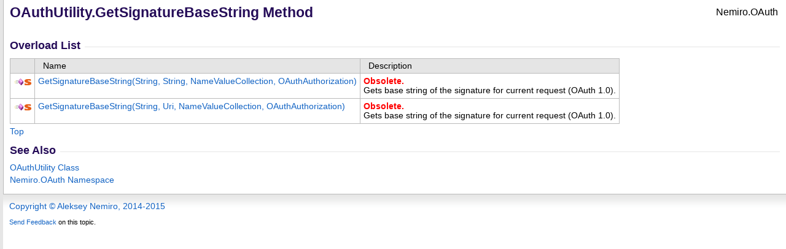

--- FILE ---
content_type: text/html; charset=utf-8
request_url: http://oauth.nemiro.net/html/ddd653e6-d833-d0dd-7548-1e9d71187d6a.htm
body_size: 1789
content:
<html xmlns:MSHelp="http://msdn.microsoft.com/mshelp" xmlns:mshelp="http://msdn.microsoft.com/mshelp"><head><link rel="SHORTCUT ICON" href="./../icons/favicon.ico" /><style type="text/css">.OH_CodeSnippetContainerTabLeftActive, .OH_CodeSnippetContainerTabLeft,.OH_CodeSnippetContainerTabLeftDisabled { }.OH_CodeSnippetContainerTabRightActive, .OH_CodeSnippetContainerTabRight,.OH_CodeSnippetContainerTabRightDisabled { }.OH_footer { }</style><link rel="stylesheet" type="text/css" href="./../styles/branding.css" /><link rel="stylesheet" type="text/css" href="./../styles/branding-en-US.css" /><style type="text/css">
			body
			{
			border-left:5px solid #e6e6e6;
			overflow-x:scroll;
			overflow-y:scroll;
			}
		</style><script src="./../scripts/branding.js" type="text/javascript"><!----></script><meta http-equiv="Content-Type" content="text/html; charset=UTF-8" /><title>OAuthUtility.GetSignatureBaseString Method </title><meta name="Language" content="en-us" /><meta name="System.Keywords" content="GetSignatureBaseString method" /><meta name="System.Keywords" content="OAuthUtility.GetSignatureBaseString method" /><meta name="Microsoft.Help.F1" content="Nemiro.OAuth.OAuthUtility.GetSignatureBaseString" /><meta name="Microsoft.Help.Id" content="Overload:Nemiro.OAuth.OAuthUtility.GetSignatureBaseString" /><meta name="Microsoft.Help.ContentType" content="Reference" /><meta name="BrandingAware" content="'true'" /><meta name="container" content="Nemiro.OAuth" /><meta name="file" content="ddd653e6-d833-d0dd-7548-1e9d71187d6a" /><meta name="guid" content="ddd653e6-d833-d0dd-7548-1e9d71187d6a" /><meta name="SelfBranded" content="true" /></head><body onload="onLoad()" class="primary-mtps-offline-document"><div class="OH_outerDiv"><div class="OH_outerContent"><table class="TitleTable"><tr><td class="OH_tdTitleColumn">OAuthUtility<span id="ID0EBBABAAA"> </span><script type="text/javascript">
					addToLanSpecTextIdSet("ID0EBBABAAA?vb=.|cpp=::|cs=.|fs=.|nu=.");
				</script>GetSignatureBaseString Method </td><td class="OH_tdRunningTitleColumn">Nemiro.OAuth</td></tr></table><div id="mainSection"><div id="mainBody"><span class="introStyle"></span><div class="OH_CollapsibleAreaRegion"><div class="OH_regiontitle">Overload List</div><div class="OH_CollapsibleArea_HrDiv"><hr class="OH_CollapsibleArea_Hr" /></div></div><div class="OH_clear"></div><table id="memberList" class="members"><tr><th class="ps_iconColumn">
							 
						</th><th class="ps_nameColumn">Name</th><th class="ps_descriptionColumn">Description</th></tr><tr data="public;static;declared;notNetfw;"><td><img src="./../icons/pubmethod.gif" alt="Public method" title="Public method" /><img src="./../icons/static.gif" alt="Static member" title="Static member" /></td><td><a href="32264ee2-f9b3-6a22-fc90-785b14974d31.htm" target="">GetSignatureBaseString(String, String, NameValueCollection, OAuthAuthorization)</a></td><td><font color="red"><strong>Obsolete. </strong></font><div class="summary">
            Gets base string of the signature for current request (OAuth 1.0).
            </div></td></tr><tr data="public;static;declared;notNetfw;"><td><img src="./../icons/pubmethod.gif" alt="Public method" title="Public method" /><img src="./../icons/static.gif" alt="Static member" title="Static member" /></td><td><a href="f3091f65-3df5-0123-21c1-a20b3b86d378.htm" target="">GetSignatureBaseString(String, Uri, NameValueCollection, OAuthAuthorization)</a></td><td><font color="red"><strong>Obsolete. </strong></font><div class="summary">
            Gets base string of the signature for current request (OAuth 1.0).
            </div></td></tr></table><a href="#mainBody" target="">Top</a><a name="seeAlsoSection"><!----></a><div class="OH_CollapsibleAreaRegion"><div class="OH_regiontitle">See Also</div><div class="OH_CollapsibleArea_HrDiv"><hr class="OH_CollapsibleArea_Hr" /></div></div><div class="OH_clear"></div><div class="seeAlsoStyle"><a href="5326a01b-94c4-9a3a-11b3-a1818a0683fc.htm" target="">OAuthUtility Class</a></div><div class="seeAlsoStyle"><a href="11bd63de-f88e-4cdd-722b-1e6acb52a9b0.htm" target="">Nemiro.OAuth Namespace</a></div></div></div></div></div><div id="OH_footer" class="OH_footer"><p><a href="http://oauth.nemiro.net" target="_blank">Copyright © Aleksey Nemiro, 2014-2015</a> </p><div class="OH_feedbacklink"><a href="mailto:?subject=Nemiro.OAuth+OAuthUtility.GetSignatureBaseString+Method++100+EN-US&amp;body=Your%20feedback%20is%20used%20to%20improve%20the%20documentation%20and%20the%20product.%20Your%20e-mail%20address%20will%20not%20be%20used%20for%20any%20other%20purpose%20and%20is%20disposed%20of%20after%20the%20issue%20you%20report%20is%20resolved.%20While%20working%20to%20resolve%20the%20issue%20that%20you%20report%2c%20you%20may%20be%20contacted%20via%20e-mail%20to%20get%20further%20details%20or%20clarification%20on%20the%20feedback%20you%20sent.%20After%20the%20issue%20you%20report%20has%20been%20addressed%2c%20you%20may%20receive%20an%20e-mail%20to%20let%20you%20know%20that%20your%20feedback%20has%20been%20addressed.">Send Feedback</a> on this topic.</div></div></body></html>

--- FILE ---
content_type: application/javascript; charset=utf-8
request_url: http://oauth.nemiro.net/scripts/branding.js
body_size: 6286
content:
// The Onload method
// this is an array that holds the devLangs of language specific text control, they might are:
// vb, cs, cpp, nu
var allLanguageTagSets = new Array();
// we stored the ids of code snippets of same pages so that we can do interaction between them when tab are selected
var snippetIdSets = new Array();
var isSearchPage = false;
// Width of TOC: 1 (280px), 2 (480px), 3 (680px)
var tocPosition = 1;

function onLoad()
{
    // This is a hack to fix the URLs for the background images on certain styles.  Help Viewer 1.0 doesn't
    // mind if you put the relative URL in the styles for fix up later in script.  However, Help Viewer 2.0 will
    // abort all processing and won't run any startup script if it sees an invalid URL in the style.  As such, we
    // put a dummy attribute in the style to specify the image filename and use this code to get the URL from the
    // Favorites icon and then substitute the background image icons in the URL and set it in each affected style.
    // This works in either version of the help viewer.
    var iconPath = undefined;

    try
    {
        var linkEnum = document.getElementsByTagName("link");
        var link;

        for(var idx = 0; idx < linkEnum.length; idx++)
        {
            link = linkEnum[idx];

            if(link.rel.toLowerCase() == "shortcut icon")
                iconPath = link.href.toString();
        }
    }
    catch (e) { }
    finally {}

    if(iconPath)
    {
        try
        {
            var styleSheetEnum = document.styleSheets;
            var styleSheet;
            var ruleNdx;
            var rule;

            for(var idx = 0; idx < styleSheetEnum.length; idx++)
            {
                styleSheet = styleSheetEnum[idx];

                // Ignore sheets at ms-help Urls
                if(styleSheet.href != null && styleSheet.href.substr(0,8) == "ms-help:")
                    continue;

                // Ignore errors (Help Viewer 2).  styleSheet.rules is inaccessible due to security restrictions
                // for all stylesheets not defined within the page.
                try
                {
                    // Get sheet rules
                    var rules = styleSheet.rules;

                    if(rules == null)
                        rules = styleSheet.cssRules;

                    if(rules != null)
                        if(rules.length != 0)
                            for(ruleNdx = 0; ruleNdx != rules.length; ruleNdx++)
                            {
                                rule = rules.item(ruleNdx);

                                var selectorText = rule.selectorText.toLowerCase();

                                // The selector text may show up grouped or individually for these
                                if(selectorText == ".oh_codesnippetcontainertableftactive, .oh_codesnippetcontainertableft, .oh_codesnippetcontainertableftdisabled" ||
                                  selectorText == ".oh_codesnippetcontainertableftactive" ||
                                  selectorText == ".oh_codesnippetcontainertableft" ||
                                  selectorText == ".oh_codesnippetcontainertableftdisabled")
                                {
                                    rule.style.backgroundImage = "url(" + iconPath.replace("favicon.ico", "tabLeftBG.gif") + ")";
                                }

                                if(selectorText == ".oh_codesnippetcontainertabrightactive, .oh_codesnippetcontainertabright, .oh_codesnippetcontainertabrightdisabled" ||
                                  selectorText == ".oh_codesnippetcontainertabrightactive" ||
                                  selectorText == ".oh_codesnippetcontainertabright" ||
                                  selectorText == ".oh_codesnippetcontainertabrightdisabled")
                                {
                                    rule.style.backgroundImage = "url(" + iconPath.replace("favicon.ico", "tabRightBG.gif") + ")";
                                }

                                if(selectorText == ".oh_footer")
                                {
                                    rule.style.backgroundImage = "url(" + iconPath.replace("favicon.ico", "footer_slice.gif") + ")";
                                }
                            }
                }
                catch (e) { }
                finally {}
            }
        }
        catch (e) { }
        finally {}
    }

    // This compensates for a bug in the default transforms that changes <br/> to <br></br> in SelfBranded content
    try
    {
        var brTags = document.getElementsByTagName("br")

        for(var idx = 0; idx < brTags.length; idx++)
        {
            var brTag = brTags[idx];
            var brNext = brTag.nextSibling;

            if(brNext)
                if(brNext.tagName != undefined && brNext.tagName.toLowerCase() == "br")
                    brNext.parentElement.removeChild (brNext);
        }
    }
    catch (e) { }
    finally {}

  var lang = GetCookie("CodeSnippetContainerLang", "C#");
  var currentLang = getDevLangFromCodeSnippet(lang);

  // if LST exists on the page, then set the LST to show the user selected programming language.
  updateLST(currentLang);

  // if codesnippet exists
  if (snippetIdSets.length > 0)
  {
    var i = 0;
    while (i < snippetIdSets.length)
    {
      var _tempSnippetCount = 5;
      if (document.getElementById(snippetIdSets[i] + "_tab4") == null)
        _tempSnippetCount = 1;

      if (_tempSnippetCount < 2)
      { // Tabs not grouped - skip

        // Disable 'Copy to clipboard' link if in Chrome
        if (navigator.userAgent.toLowerCase().indexOf('chrome') != -1)
        {
          document.getElementById(snippetIdSets[i] + "_copycode").style.display = 'none';
        }

        i++;
        continue;
      }
      if (lang != null && lang.length > 0)
      {
        var index = 1, j = 1;
        while (j < 6)
        {
          var tabTemp = document.getElementById(snippetIdSets[i] + "_tab" + j);
          if (tabTemp == null) { j++; continue; }
          if (tabTemp.innerHTML.indexOf(lang) != -1)
          {
              index = j;
              break;
          }
          j++;
      }
      if (j == 6) {
          if (document.getElementById(snippetIdSets[i] + "_tab1").className.indexOf("OH_CodeSnippetContainerTabDisabled") != -1) {
              // Select the first non-disabled tab
              var j = 2;
              while (j < 6) {
                  var tab = document.getElementById(snippetIdSets[i] + "_tab" + j);
                  if (tab.className.indexOf("OH_CodeSnippetContainerTabDisabled") == -1) {
                      tab.className = "OH_CodeSnippetContainerTabActiveNotFirst";
                      document.getElementById(snippetIdSets[i] + '_code_Div' + j).style.display = 'block';
                      break;
                  }
                  j++;
              }

              // disable left most img if first tab disabled
              document.getElementById(snippetIdSets[i] + "_tabimgleft").className = "OH_CodeSnippetContainerTabLeftDisabled";
          }
      }
      else {
          setCurrentLang(snippetIdSets[i], lang, index, _tempSnippetCount, false);
      }
     
      }
      if (document.getElementById(snippetIdSets[i] + "_tab4").className.indexOf("OH_CodeSnippetContainerTabDisabled") != -1)
      {
        // disable right most img if last tab disabled
        document.getElementById(snippetIdSets[i] + "_tabimgright").className = "OH_CodeSnippetContainerTabRightDisabled";
      }

      i++;
    }
  }

  updateSearchUI();

  // Check for high contrast mode
  if (isHighContrast())
  {
    onHighContrast(isBlackBackground());
  }

  // Position TOC
  tocPosition = GetCookie("TocPosition", 1);
  resizeToc();
}
// The function executes on OnLoad event and Changetab action on Code snippets.
// The function parameter changeLang is the user choosen programming language, VB is used as default language if the app runs for the fist time.
// this function iterates through the 'lanSpecTextIdSet' dictionary object to update the node value of the LST span tag per user's choosen programming language.
function updateLST(currentLang) 
{
    for (var lstMember in lanSpecTextIdSet) 
    {
        var devLangSpan = document.getElementById(lstMember);
        if (devLangSpan != null) 
        {
            // There is a carriage return before the LST control in the content, so the replace function below is used to trim the white space(s) at the end of the previous node of the current LST node.
            if (devLangSpan.previousSibling != null && devLangSpan.previousSibling.nodeValue != null) devLangSpan.previousSibling.nodeValue = devLangSpan.previousSibling.nodeValue.replace(/\s+$/, "");
            var langs = lanSpecTextIdSet[lstMember].split("|");
            var k = 0;
            while (k < langs.length) 
            {
                if (currentLang == langs[k].split("=")[0]) 
                {
                    devLangSpan.innerHTML = langs[k].split("=")[1];
                    break;
                }
                k++;
            }
        }
    }
}

function updateSearchUI()
{
  var searchWatermark = document.getElementById('searchWatermark');
  var searchBtn = document.getElementById('btnS');
  var searchTextbox = document.getElementById('qu');

  if (searchWatermark && searchBtn && searchTextbox)
  {
    if (searchBtn.innerText == '' || searchBtn.textContent == '')  // true if we are not on the search results page
    {
      // Position watermarks
      searchWatermark.style.top = searchTextbox.offsetTop + 'px';
      searchWatermark.style.left = searchTextbox.offsetLeft + 'px';
      if (searchTextbox.value != '')
      {
        searchWatermark.style.display = 'none';
        searchTextbox.focus();
      }
      else
      {
        searchWatermark.style.display = 'inline';
        searchTextbox.blur();
      }
    }
    else
    {
      isSearchPage = true;
      searchWatermark.style.display = 'none';
      searchTextbox.focus();
    }
  }
}

// We use a colored span to detect high contrast mode
function isHighContrast()
{
  var elem = document.getElementById('HCColorTest');
  if (elem)
  {
    // Set SPAN text color - will not be applied if in contrast mode
    elem.style.color = '#ff00ff';
    if (window.getComputedStyle)
    { // Firefox
      var textcolor = window.getComputedStyle(elem, null).color;
      if (textcolor != 'rgb(255, 0, 255)'
       && textcolor != '#ff00ff')
      {
        return true;
      }
    }
    else if (elem.currentStyle)
    { // IE
      if (elem.currentStyle.color != '#ff00ff')
      {
        return true;
      }
    }
  }

  return false;
}

// Called to determine if background is black
// Only accurate when in high constrast mode
function isBlackBackground()
{
  var color = '';

  if (window.getComputedStyle)
  { // Firefox
    color = window.getComputedStyle(document.body, null).backgroundColor;
  }
  else if (document.body.currentStyle)
  { // IE
    color = document.body.currentStyle.backgroundColor;
  }

  if (color == 'rgb(0, 0, 0)'
   || color == '#000000')
  {
    return true;
  }

  return false;
}

// Called when high constrast is detected
function onHighContrast(black)
{
  if (black)
  { // Black background, so use alternative images

    // VS logo
    var logo = document.getElementById('VSLogo');
    if (logo)
    {
      var logoHC = document.getElementById('VSLogoHC');
      if (logoHC)
      {
        logo.style.display = 'none';
        logoHC.style.display = '';
      }
    }

    // Search
    var searchImage = document.getElementById('searchImage');
    if (searchImage)
    {
      var searchImageHC = document.getElementById('searchImageHC');
      if (searchImageHC)
      {
        searchImage.style.display = 'none';
        searchImageHC.style.display = '';
      }
    }
  }
}

function getDevLangFromCodeSnippet(lang)
{
  var tagSet = "nu";
  if (lang != null)
  {
    var temp = lang.toLowerCase().replace(" ", "");
    if (temp.indexOf("visualbasic") != -1)
      tagSet = "vb";
    if ((temp.indexOf("csharp") != -1) || (temp.indexOf("c#") != -1))
      tagSet = "cs";
    if ((temp.indexOf("cplusplus") != -1) || (temp.indexOf("visualc++") != -1))
      tagSet = "cpp";
    if((temp.indexOf("fsharp") != -1) || (temp.indexOf("f#") != -1))
        tagSet = "fs";
}
  return tagSet;
}
// Cookie functionality
function GetCookie(sName, defaultValue)
{
  var aCookie = document.cookie.split("; ");
  for (var i = 0; i < aCookie.length; i++)
  {
    var aCrumb = aCookie[i].split("=");

    if (sName == aCrumb[0])
      return unescape(aCrumb[1])
  }
  return defaultValue;
}
function SetCookie(name, value, expires, path, domain, secure)
{
  // set time, it's in milliseconds
  var today = new Date();
  today.setTime(today.getTime());

  if (expires)
  {
    expires = expires * 1000 * 60 * 60 * 24;
  }
  var expires_date = new Date(today.getTime() + (expires));

  document.cookie = name + "=" + escape(value) +
    ((expires) ? ";expires=" + expires_date.toGMTString() : "") +
    ((path) ? ";path=" + path : "") +
    ((domain) ? ";domain=" + domain : "") +
    ((secure) ? ";secure" : "");
}

function SetCodeSnippetContainerLangCookie(lang)
{
  SetCookie("CodeSnippetContainerLang", lang, 60, "/", "", "");
  return;
}

// we store the ids of LST control as dictionary object key values, so that we can get access to them and update when user changes to a different programming language. 
// The values of this dictioanry objects are ';' separated languagespecific attributes of the mtps:languagespecific control in the content.
// This function is called from LanguageSpecificText.xslt
var lanSpecTextIdSet = new Object();
function addToLanSpecTextIdSet(id)
{
    var key = id.split("?")[0];
    var value =id.split("?")[1];
    lanSpecTextIdSet[key] = value;
}

// Functions called from codesnippet.xslt
function ChangeTab(objid, lang, index, snippetCount)
{
  setCurrentLang(objid, lang, index, snippetCount, true);
  SetCodeSnippetContainerLangCookie(lang);

  // switch tab for all of other codesnippets
  i = 0;
  while (i < snippetIdSets.length)
  {
    // we just care about other snippes
    if (snippetIdSets[i] != objid)
    {

      var _tempSnippetCount = 5;
      if (document.getElementById(snippetIdSets[i] + "_tab4") == null)
        _tempSnippetCount = 1;
      if (_tempSnippetCount < 2)
      { // Tabs are not grouped - skip
        i++;
        continue;
      }


      var index = 1, j = 1;
      while (j < 6)
      {
        var tabTemp = document.getElementById(snippetIdSets[i] + "_tab" + j);
        if (tabTemp == null) { j++; continue; }
        if (tabTemp.innerHTML.indexOf(lang) != -1)
        {
          index = j;
        }
        j++;
      }

      if (index > 5) index = 1;
      setCurrentLang(snippetIdSets[i], lang, index, _tempSnippetCount, false);
    }
    i++;
  }
}
var viewPlain = false;
function setCurrentLang(objid, lang, index, snippetCount, setLangSpecText)
{
  var _tab = document.getElementById(objid + "_tab" + index);
  if (_tab != null)
  {
    if (document.getElementById(objid + "_tab" + index).innerHTML.match("javascript") == null)
    {
      //Select left most tab as fallback
      var i = 1;
      while (i < 6)
      {
        if (!document.getElementById(objid + "_tab" + i).disabled)
        {
          setCurrentLang(objid, document.getElementById(objid + "_tab" + i).firstChild.innerHTML, i, snippetCount, false);
          return;
        }
        i++;
      }
      return;
    }
    var langText = _tab.innerHTML;
    if (langText.indexOf(lang) != -1)
    {
      i = 1;
      while (i < 6)
      {
        var tabtemp = document.getElementById(objid + "_tab" + i);
        if (tabtemp != null)
        {
          if (tabtemp.className == "OH_CodeSnippetContainerTabActive")
            tabtemp.className = "OH_CodeSnippetContainerTabFirst";
          if (tabtemp.className == "OH_CodeSnippetContainerTabActiveNotFirst")
            tabtemp.className = "OH_CodeSnippetContainerTab";
        }
        var codetemp = document.getElementById(objid + "_code_Div" + i);
        if (codetemp != null)
        {
          if (codetemp.style.display != 'none')
            codetemp.style.display = 'none';
        }
        i++;
      }
      document.getElementById(objid + "_tab" + index).className = "OH_CodeSnippetContainerTabActive";
      if (index != 1)
        document.getElementById(objid + "_tab" + index).className = "OH_CodeSnippetContainerTabActiveNotFirst";

      if (viewPlain == false) document.getElementById(objid + '_code_Div' + index).style.display = 'block';
      else document.getElementById(objid + '_code_Plain_Div' + index).style.display = 'block';

      // change the css of the first/last image div according the current selected tab
      // if the first tab is selected
      if (index == 1)
        document.getElementById(objid + "_tabs").firstChild.className = "OH_CodeSnippetContainerTabLeftActive";
      else
      {
        if (document.getElementById(objid + "_tabs").firstChild.className != "OH_CodeSnippetContainerTabLeftDisabled")
          document.getElementById(objid + "_tabs").firstChild.className = "OH_CodeSnippetContainerTabLeft";
      }
      // if the last tab is selected
      if (index == snippetCount)
        document.getElementById(objid + "_tabs").lastChild.className = "OH_CodeSnippetContainerTabRightActive";
      else
      {
        if (document.getElementById(objid + "_tabs").lastChild.className != "OH_CodeSnippetContainerTabRightDisabled")
          document.getElementById(objid + "_tabs").lastChild.className = "OH_CodeSnippetContainerTabRight";
      }

      // show copy code button if EnableCopyCode is set to true (and not in Chrome)
      if (document.getElementById(objid + "_tab" + index).getAttribute("EnableCopyCode") == "true"
      && navigator.userAgent.toLowerCase().indexOf('chrome') == -1)
      {
        document.getElementById(objid + "_copycode").style.display = 'inline';
      }
      else
      {
        document.getElementById(objid + "_copycode").style.display = 'none';
      }

    // if LST exists on the page, then set the LST to show the user selected programming language.
    if (setLangSpecText) 
    {
      var currentLang = getDevLangFromCodeSnippet(lang);
      updateLST(currentLang);
    }
  }
 }
}
function addSpecificTextLanguageTagSet(codesnippetid)
{
  var i = 1;
  while (i < 6)
  {
    var snippetObj = document.getElementById(codesnippetid + "_tab" + i);
    if (snippetObj == null) break;

    var tagSet = getDevLangFromCodeSnippet(snippetObj.innerHTML);
    var insert = true;
    var j = 0;
    while (j < allLanguageTagSets.length)
    {
      if (allLanguageTagSets[j] == tagSet)
      {
        insert = false;
      }
      j++;
    }
    if (insert) allLanguageTagSets.push(tagSet);
    i++;
  }
  snippetIdSets.push(codesnippetid);
}
function ExchangeTitleContent(objid, snippetCount)
{
  ApplyExchangeTitleContent(objid, snippetCount);

  // switch tab for all of other codesnippets
  i = 0;
  while (i < snippetIdSets.length)
  {
    // we just care about other snippes
    if (snippetIdSets[i] != objid)
    {
      var _tempSnippetCount = 5;
      if (document.getElementById(snippetIdSets[i] + "_tab4") == null)
        _tempSnippetCount = 1;

      if (_tempSnippetCount < 2) return;

      ApplyExchangeTitleContent(snippetIdSets[i], _tempSnippetCount);
    }
    i++;
  }
}

function ApplyExchangeTitleContent(objid, snippetCount)
{
  var i = 1;
  while (i <= snippetCount)
  {
    var obj = document.getElementById(objid + '_code_Div' + i);
    if ((obj != null) && (obj.style.display != 'none'))
    {
      obj.style.display = 'none';
      document.getElementById(objid + '_code_Plain_Div' + i).style.display = 'block';
      viewPlain = true;

      document.getElementById(objid + '_ViewPlain').style.display = 'none';
      document.getElementById(objid + '_ViewColorized').style.display = 'inline';
      break;
    }

    obj = document.getElementById(objid + '_code_Plain_Div' + i);
    if ((obj != null) && (obj.style.display != 'none'))
    {
      obj.style.display = 'none';
      document.getElementById(objid + '_code_Div' + i).style.display = 'block';
      viewPlain = false;

      document.getElementById(objid + '_ViewPlain').style.display = 'inline';
      document.getElementById(objid + '_ViewColorized').style.display = 'none';
      break;
    }

    i++;
  }
}
function CopyToClipboard(objid, snippetCount)
{
  var contentid;
  var i = 1;
  while (i <= snippetCount)
  {
    var obj = document.getElementById(objid + '_code_Div' + i);
    if ((obj != null) && (obj.style.display != 'none') && (document.getElementById(objid + '_code_Plain_Div' + i).innerText != ''))
    {
      contentid = objid + '_code_Plain_Div' + i;
      break;
    }

    obj = document.getElementById(objid + '_code_Plain_Div' + i);
    if ((obj != null) && (obj.style.display != 'none') && (document.getElementById(objid + '_code_Plain_Div' + i).innerText != ''))
    {
      contentid = objid + '_code_Plain_Div' + i;
      break;
    }
    i++;
  }
  if (contentid == null) return;
  if (window.clipboardData)
  {
      try { window.clipboardData.setData("Text", document.getElementById(contentid).innerText); } 
      catch (e) {
          alert("Permission denied. Enable copying to the clipboard.");
      }
  }
  else if (window.netscape)
  {
    try
    {
      netscape.security.PrivilegeManager.enablePrivilege('UniversalXPConnect');

      var clip = Components.classes['@mozilla.org/widget/clipboard;1']
                          .createInstance(Components.interfaces.nsIClipboard);
      if (!clip) return;
      var trans = Components.classes['@mozilla.org/widget/transferable;1']
                          .createInstance(Components.interfaces.nsITransferable);
      if (!trans) return;
      trans.addDataFlavor('text/unicode');

      var str = new Object();
      var len = new Object();
      var str = Components.classes["@mozilla.org/supports-string;1"]
                          .createInstance(Components.interfaces.nsISupportsString);
      var copytext = document.getElementById(contentid).textContent;
      str.data = copytext;
      trans.setTransferData("text/unicode", str, copytext.length * 2);
      var clipid = Components.interfaces.nsIClipboard;
      clip.setData(trans, null, clipid.kGlobalClipboard);
    }
    catch (e)
    {
      alert("Permission denied. Enter \"about:config\" in the address bar and double-click the \"signed.applets.codebase_principal_support\" setting to enable copying to the clipboard.");
    }
  }
  else
  {
    return;
  }
}
function Print(objid, snippetCount)
{
  var contentid;
  var i = 1;
  while (i <= snippetCount)
  {
    var obj = document.getElementById(objid + '_code_Div' + i);
    if ((obj != null) && (obj.style.display != 'none'))
    {
      contentid = objid + '_code_Plain_Div' + i;
      break;
    }

    obj = document.getElementById(objid + '_code_Plain_Div' + i);
    if ((obj != null) && (obj.style.display != 'none'))
    {
      contentid = objid + '_code_Plain_Div' + i;
      break;
    }
    i++;
  }
  if (contentid == null) return;
  var obj = document.getElementById(contentid);
  if (obj)
  {
    //var tempwin = window.open('', '', '');
      var tempwin = window.open('', '', 'top=900000, left=900000, dependent=yes');
      if (tempwin && tempwin.document) {
          try {
              tempwin.document.title = "Printer Dialog";
              tempwin.document.body.innerText = obj.innerText;
              tempwin.print();
              tempwin.close();
          } catch (e) { if (tempwin) tempwin.close(); };
      }
  }
}

function SearchTextboxKeyUp(e)
{
  var e = window.event || e;
  var key = e.charCode || e.keyCode;
  if (key == 27)
  { // If user pressed ESCAPE, clear the textbox (IE doesn't pass special keys to onkeypress)
    document.getElementById('qu').value = '';
    return false;
  }
  preventEventBubbling(e);
}

// TOC resize script

function onIncreaseToc()
{
  tocPosition++;
  if (tocPosition > 3) tocPosition = 1;
  resizeToc();
  SetCookie("TocPosition", tocPosition);
}

function onResetToc()
{
  tocPosition = 1;
  resizeToc();
  SetCookie("TocPosition", tocPosition);
}

function resizeToc()
{
  var toc = document.getElementById("LeftNav");
  if (toc)
  {
    // Set TOC width
    // Positions: 1 (280px) 2 (380px) 3 (480px)
    var tocWidth = 280 + ((tocPosition - 1) * 100);
    toc.style.width = tocWidth + "px";

    // Position images
    if (document.all) tocWidth -= 1;
    document.getElementById("TocResize").style.left = tocWidth + "px";

    // Hide/show increase TOC width image
    document.getElementById("ResizeImageIncrease").style.display = (tocPosition == 3) ? "none" : "";

    // Hide/show reset TOC width image
    document.getElementById("ResizeImageReset").style.display = (tocPosition != 3) ? "none" : "";
  }
}

function preventEventBubbling(e)
{
  if (e && e.stopPropagation)
  {
    e.stopPropagation();
  }
  else
  {
    event.cancelBubble = true;
  }
}


